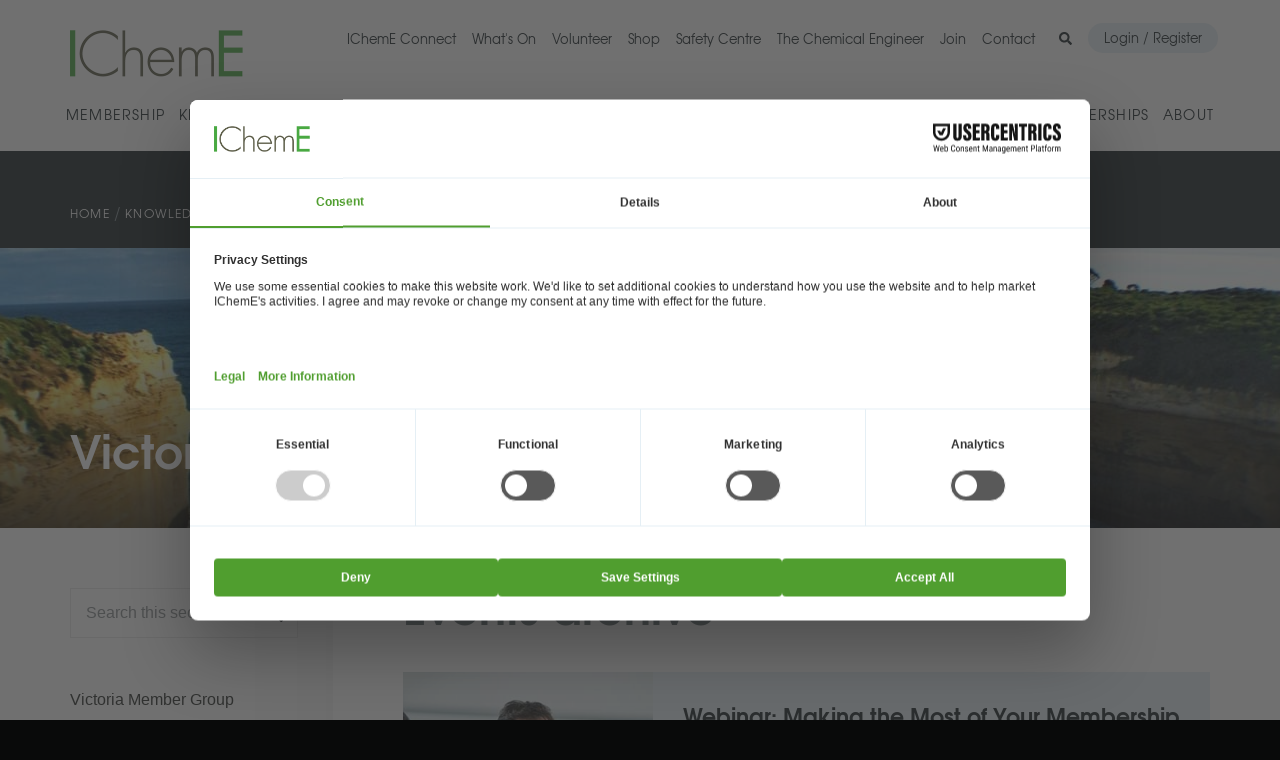

--- FILE ---
content_type: text/html; charset=utf-8
request_url: https://www.icheme.org/knowledge-networks/communities/member-groups/victoria/events-archive/
body_size: 20557
content:
<!DOCTYPE html>
<html ng-app="icheme" lang="en-gb">
<head prefix="og: http://ogp.me/ns# fb: http://ogp.me/ns/fb#">
    
<meta charset="utf-8" />
<meta http-equiv="X-UA-Compatible" content="IE=Edge,chrome=1">
<meta name="viewport" content="width=device-width, initial-scale=1.0">
<title>Victoria Member Group - Events archive  - IChemE</title>
<meta name="description" />
<meta name="author" content="IChemE">
<meta name="application-name" content="IChemE">
<meta name="format-detection" content="telephone=no" />
<link rel="icon" href="/favicon.ico" />
<link rel="apple-touch-icon" sizes="180x180" href="/Content/img/favicons/apple-touch-icon.png">
<link rel="icon" type="image/png" sizes="32x32" href="/Content/img/favicons/favicon-32x32.png">
<link rel="icon" type="image/png" sizes="16x16" href="/Content/img/favicons/favicon-16x16.png">
<link rel="mask-icon" href="/Content/img/favicons/safari-pinned-tab.svg" color="#5bbad5">
<meta name="msapplication-TileColor" content="#da532c">
<meta name="theme-color" content="#ffffff">


    <script src="https://web.cmp.usercentrics.eu/modules/autoblocker.js"></script>
    <script id="usercentrics-cmp" src="https://web.cmp.usercentrics.eu/ui/loader.js" data-settings-id="I_ctbo2gcYWVku" async></script>


<!--[if lt IE 9]>
    <script src="/scripts/vendor/html5shiv.js"></script>
<![endif]-->

    <link rel="canonical" href="https://www.icheme.org/knowledge-networks/communities/member-groups/victoria/events-archive/" />

<script type='text/javascript'>
    function loadCSS(e, t, n) { "use strict"; var i = window.document.createElement("link"); var o = t || window.document.getElementsByTagName("script")[0]; i.rel = "stylesheet"; i.href = e; i.media = "only x"; o.parentNode.insertBefore(i, o); setTimeout(function () { i.media = n || "all" }) }
    loadCSS("https://fonts.googleapis.com/css?family=Roboto:100,100i,300,300i,400,400i,500,500i,700,700i,900,900i");
</script>

<link href="/content/css/_icheme.less" rel="stylesheet">





<!-- Google Tag Manager -->

    <script>

        (function (w, d, s, l, i) {
            w[l] = w[l] || []; w[l].push({
                'gtm.start':
                    new Date().getTime(), event: 'gtm.js'
            }); var f = d.getElementsByTagName(s)[0],
                j = d.createElement(s), dl = l != 'dataLayer' ? '&l=' + l : ''; j.async = true; j.src =
                    'https://www.googletagmanager.com/gtm.js?id=' + i + dl; f.parentNode.insertBefore(j, f);
        })(window, document, 'script', 'dataLayer', 'GTM-P4PW4FH');
    </script>
<!-- End Google Tag Manager -->







    
</head>
<body ng-controller="GlobalController as globalCtrl" class="">
    


<header class="site-header" ng-controller="HeaderController as headerCtrl">

<div class="site-header__right">


        <div class="mobile-account-toggle">
            <a href="/login/?ReturnUrl=%2fknowledge-networks%2fcommunities%2fmember-groups%2fvictoria%2fevents-archive%2f" class="mobile-account-toggle__link" title="Login">
                Login / Register
            </a>
        </div>

    <div class="mobile-nav-toggle js-mobile-nav-toggle">
        <i class="fas fa-bars mobile-nav-toggle__open"></i>
        <i class="fas fa-times mobile-nav-toggle__close"></i>
    </div>
</div>

    <div class="container">

        <a href="/" class="site-header__logo-link"><img src="https://icheme-images.azureedge.net/Content/img/header/icheme-header-logo-v2.png" width="173" height="47" class="site-header__logo" alt="IChemE" /></a>

        <div class="secondary-nav-wrap c">

            

            <nav class="secondary-nav" click-outside="headerCtrl.hideAccountNav()">
                <ul class="secondary-nav__list">
                        <li class="secondary-nav__item">
                                <a href="/knowledge-networks/communities/icheme-connect/" class="secondary-nav__link">IChemE Connect</a>
                        </li>
                        <li class="secondary-nav__item">
                                <a href="/training-events/whats-on-events-directory/" class="secondary-nav__link">What&#39;s On</a>
                        </li>
                        <li class="secondary-nav__item">
                                <a href="/education-career/volunteer-for-icheme/" class="secondary-nav__link">Volunteer</a>
                        </li>
                        <li class="secondary-nav__item">
                                <a href="https://icheme.myshopify.com" target="_blank" class="secondary-nav__link">Shop</a>
                        </li>
                        <li class="secondary-nav__item">
                                <a href="/knowledge-networks/knowledge-resources/safety-centre/" class="secondary-nav__link">Safety Centre</a>
                        </li>
                        <li class="secondary-nav__item">
                                <a href="https://www.thechemicalengineer.com/" target="_blank" class="secondary-nav__link">The Chemical Engineer</a>
                        </li>
                        <li class="secondary-nav__item">
                                <a href="/membership/" class="secondary-nav__link">Join</a>
                        </li>
                        <li class="secondary-nav__item">
                                <a href="/contact/" class="secondary-nav__link">Contact</a>
                        </li>

                    <li class="secondary-nav__item">
                        <a href="" class="secondary-nav__link js-open-global-search">
                            <i class="fas fa-search secondary-nav__icon"></i>
                        </a>
                    </li>

                        <li class="secondary-nav__item secondary-nav__item--button">
                            <a href="/login/?ReturnUrl=%2fknowledge-networks%2fcommunities%2fmember-groups%2fvictoria%2fevents-archive%2f" class="secondary-nav__link secondary-nav__link--button" title="Login">Login / Register</a>
                        </li>

                </ul>
            </nav>
            
             
            
<form action="/search/perform-global-search" method="post" class="global-search">
    <input name="__RequestVerificationToken" type="hidden" value="XVG6yRWomAPcgaXO6R4Qv4HDLpiVvQvThlCXy_KZIpiZEDdYBD8Zwtf1NduxfmBNGxu2RsZKVy8X3F5Ui-GpTUKibxQ1" />

    <div class="container">
        <span class="close-global-search js-close-global-search"><i class="fas fa-times"></i></span>
        <div class="global-search__inner">
            <input autocomplete="off" class="global-search__textfield" id="SearchTerm" name="SearchTerm" placeholder="Search..." type="text" value="" />
            <button class="global-search__btn"><i class="fas fa-search"></i></button>
        </div>
    </div>

</form>




        </div>

        <div class="mobile-nav-wrap">

            
<form action="/search/perform-global-search" method="post" class="global-search">
    <input name="__RequestVerificationToken" type="hidden" value="Kw1_ppmEy3jofWkp6SWv0xRUIlcudg2y8eeHQo1_V89GxByfUU39EndsDnezX-Sx_j6LvbZWj_hRoVVqYZ74_kwgO0M1" />

    <div class="container">
        <span class="close-global-search js-close-global-search"><i class="fas fa-times"></i></span>
        <div class="global-search__inner">
            <input autocomplete="off" class="global-search__textfield" id="SearchTerm" name="SearchTerm" placeholder="Search..." type="text" value="" />
            <button class="global-search__btn"><i class="fas fa-search"></i></button>
        </div>
    </div>

</form>



            
            

            <nav class="mobile-nav">
                <ul class="mobile-nav__primary">

                        <li class="mobile-nav__primary-item mobile-nav__primary-item--has-children" ng-class="{'is-open': openMobileNavItem == 'membership'}">

                                <span class="mobile-nav__primary-link" ng-click="headerCtrl.toggleMobileNavItem('membership')">Membership</span>
                                <div class="ng-cloak mobile-nav__dropdown">

                                    <div class="mobile-nav__dropdown-links">

                                        <ul class="mobile-nav__dropdown-list">
                                                <li class="mobile-nav__dropdown-item mobile-nav__dropdown-item--highlighted">
                                                    <a href="/membership/" class="mobile-nav__dropdown-link">Membership</a>
                                                </li>
                                                <li class="mobile-nav__dropdown-item ">
                                                    <a href="/membership/why-icheme/" class="mobile-nav__dropdown-link">Why IChemE?</a>
                                                </li>
                                                <li class="mobile-nav__dropdown-item ">
                                                    <a href="/membership/membership-grades/" class="mobile-nav__dropdown-link">Member grades</a>
                                                </li>
                                                <li class="mobile-nav__dropdown-item ">
                                                    <a href="/membership/professional-registrations/" class="mobile-nav__dropdown-link">Professional registrations</a>
                                                </li>
                                                <li class="mobile-nav__dropdown-item ">
                                                    <a href="/membership/resources/" class="mobile-nav__dropdown-link">Member resources</a>
                                                </li>
                                                <li class="mobile-nav__dropdown-item ">
                                                    <a href="/membership/subscription-rates/" class="mobile-nav__dropdown-link">Annual subscription rates</a>
                                                </li>
                                                <li class="mobile-nav__dropdown-item ">
                                                    <a href="/membership/demonstrating-cpd/" class="mobile-nav__dropdown-link">Demonstrating CPD</a>
                                                </li>
                                                                                    </ul>

                                    </div>

                                </div>
                        </li>
                        <li class="mobile-nav__primary-item mobile-nav__primary-item--has-children" ng-class="{'is-open': openMobileNavItem == 'knowledge-networks'}">

                                <span class="mobile-nav__primary-link" ng-click="headerCtrl.toggleMobileNavItem('knowledge-networks')">Knowledge & Networks</span>
                                <div class="ng-cloak mobile-nav__dropdown">

                                    <div class="mobile-nav__dropdown-links">

                                        <ul class="mobile-nav__dropdown-list">
                                                <li class="mobile-nav__dropdown-item mobile-nav__dropdown-item--highlighted">
                                                    <a href="/knowledge-networks/" class="mobile-nav__dropdown-link">Knowledge & Networks</a>
                                                </li>
                                                <li class="mobile-nav__dropdown-item ">
                                                    <a href="/knowledge-networks/communities/" class="mobile-nav__dropdown-link">Communities</a>
                                                </li>
                                                <li class="mobile-nav__dropdown-item ">
                                                    <a href="/knowledge-networks/publications/" class="mobile-nav__dropdown-link">Publications</a>
                                                </li>
                                                <li class="mobile-nav__dropdown-item ">
                                                    <a href="/knowledge-networks/knowledge-resources/" class="mobile-nav__dropdown-link">Knowledge resources</a>
                                                </li>
                                                <li class="mobile-nav__dropdown-item ">
                                                    <a href="/knowledge-networks/sustainability-hub/" class="mobile-nav__dropdown-link">Sustainability Hub</a>
                                                </li>
                                                <li class="mobile-nav__dropdown-item ">
                                                    <a href="/knowledge-networks/medals-prizes-and-awards/" class="mobile-nav__dropdown-link">Medals, prizes and awards</a>
                                                </li>
                                                                                    </ul>

                                    </div>

                                </div>
                        </li>
                        <li class="mobile-nav__primary-item mobile-nav__primary-item--has-children" ng-class="{'is-open': openMobileNavItem == 'training-events'}">

                                <span class="mobile-nav__primary-link" ng-click="headerCtrl.toggleMobileNavItem('training-events')">Training & Events</span>
                                <div class="ng-cloak mobile-nav__dropdown">

                                    <div class="mobile-nav__dropdown-links">

                                        <ul class="mobile-nav__dropdown-list">
                                                <li class="mobile-nav__dropdown-item mobile-nav__dropdown-item--highlighted">
                                                    <a href="/training-events/" class="mobile-nav__dropdown-link">Training & Events</a>
                                                </li>
                                                <li class="mobile-nav__dropdown-item ">
                                                    <a href="/training-events/whats-on-events-directory/" class="mobile-nav__dropdown-link">What's On</a>
                                                </li>
                                                <li class="mobile-nav__dropdown-item ">
                                                    <a href="/training-events/training/courses-a-z/" class="mobile-nav__dropdown-link">Training directory</a>
                                                </li>
                                                <li class="mobile-nav__dropdown-item ">
                                                    <a href="https://www.icheme.org/training-events/training/process-safety-courses/" class="mobile-nav__dropdown-link">Process safety training</a>
                                                </li>
                                                <li class="mobile-nav__dropdown-item ">
                                                    <a href="/training-events/training/in-company-courses/" class="mobile-nav__dropdown-link">In-company training</a>
                                                </li>
                                                <li class="mobile-nav__dropdown-item ">
                                                    <a href="/training-events/training/on-demand-courses/" class="mobile-nav__dropdown-link">On-demand training</a>
                                                </li>
                                                <li class="mobile-nav__dropdown-item ">
                                                    <a href="/training-events/hazards-process-safety-conference/" class="mobile-nav__dropdown-link">Process safety conference</a>
                                                </li>
                                                <li class="mobile-nav__dropdown-item ">
                                                    <a href="/training-events/awards/" class="mobile-nav__dropdown-link">IChemE Awards</a>
                                                </li>
                                                                                    </ul>

                                    </div>

                                </div>
                        </li>
                        <li class="mobile-nav__primary-item mobile-nav__primary-item--has-children" ng-class="{'is-open': openMobileNavItem == 'education-career'}">

                                <span class="mobile-nav__primary-link" ng-click="headerCtrl.toggleMobileNavItem('education-career')">Education & Career</span>
                                <div class="ng-cloak mobile-nav__dropdown">

                                    <div class="mobile-nav__dropdown-links">

                                        <ul class="mobile-nav__dropdown-list">
                                                <li class="mobile-nav__dropdown-item mobile-nav__dropdown-item--highlighted">
                                                    <a href="/education-career/" class="mobile-nav__dropdown-link">Education & Career</a>
                                                </li>
                                                <li class="mobile-nav__dropdown-item ">
                                                    <a href="/education-career/discoverchemeng/" class="mobile-nav__dropdown-link">DiscoverChemEng</a>
                                                </li>
                                                <li class="mobile-nav__dropdown-item ">
                                                    <a href="/education-career/student-hub/" class="mobile-nav__dropdown-link">Student Hub</a>
                                                </li>
                                                <li class="mobile-nav__dropdown-item ">
                                                    <a href="/education-career/salary-insight-how-much-do-chemical-engineers-earn/" class="mobile-nav__dropdown-link">Salary insight</a>
                                                </li>
                                                <li class="mobile-nav__dropdown-item ">
                                                    <a href="/education-career/find-a-degree-programme/" class="mobile-nav__dropdown-link">Degree programmes</a>
                                                </li>
                                                <li class="mobile-nav__dropdown-item ">
                                                    <a href="/education-career/accredited-company-training-schemes/find-an-acts/" class="mobile-nav__dropdown-link">Graduate training</a>
                                                </li>
                                                <li class="mobile-nav__dropdown-item ">
                                                    <a href="/education-career/career-development/the-chemical-engineer-jobs/" class="mobile-nav__dropdown-link">Find a job</a>
                                                </li>
                                                <li class="mobile-nav__dropdown-item ">
                                                    <a href="/education-career/fellowships/" class="mobile-nav__dropdown-link">Fellowships</a>
                                                </li>
                                                                                    </ul>

                                    </div>

                                </div>
                        </li>
                        <li class="mobile-nav__primary-item mobile-nav__primary-item--has-children" ng-class="{'is-open': openMobileNavItem == 'employers-educators'}">

                                <span class="mobile-nav__primary-link" ng-click="headerCtrl.toggleMobileNavItem('employers-educators')">Employers & Educators</span>
                                <div class="ng-cloak mobile-nav__dropdown">

                                    <div class="mobile-nav__dropdown-links">

                                        <ul class="mobile-nav__dropdown-list">
                                                <li class="mobile-nav__dropdown-item mobile-nav__dropdown-item--highlighted">
                                                    <a href="/employers-educators/" class="mobile-nav__dropdown-link">Employers & Educators</a>
                                                </li>
                                                <li class="mobile-nav__dropdown-item ">
                                                    <a href="/employers-educators/services-for-employers/" class="mobile-nav__dropdown-link">Services for employers</a>
                                                </li>
                                                <li class="mobile-nav__dropdown-item ">
                                                    <a href="/employers-educators/services-for-education-providers/" class="mobile-nav__dropdown-link">Services for education providers</a>
                                                </li>
                                                                                    </ul>

                                    </div>

                                </div>
                        </li>
                        <li class="mobile-nav__primary-item mobile-nav__primary-item--has-children" ng-class="{'is-open': openMobileNavItem == 'policy-partnerships'}">

                                <span class="mobile-nav__primary-link" ng-click="headerCtrl.toggleMobileNavItem('policy-partnerships')">Policy & Partnerships</span>
                                <div class="ng-cloak mobile-nav__dropdown">

                                    <div class="mobile-nav__dropdown-links">

                                        <ul class="mobile-nav__dropdown-list">
                                                <li class="mobile-nav__dropdown-item mobile-nav__dropdown-item--highlighted">
                                                    <a href="/policy-partnerships/" class="mobile-nav__dropdown-link">Policy & Partnerships</a>
                                                </li>
                                                <li class="mobile-nav__dropdown-item ">
                                                    <a href="/policy-partnerships/policy/" class="mobile-nav__dropdown-link">Policy</a>
                                                </li>
                                                <li class="mobile-nav__dropdown-item ">
                                                    <a href="/policy-partnerships/strategic-partnerships/" class="mobile-nav__dropdown-link">Strategic partnerships</a>
                                                </li>
                                                                                    </ul>

                                    </div>

                                </div>
                        </li>
                        <li class="mobile-nav__primary-item mobile-nav__primary-item--has-children" ng-class="{'is-open': openMobileNavItem == 'about'}">

                                <span class="mobile-nav__primary-link" ng-click="headerCtrl.toggleMobileNavItem('about')">About</span>
                                <div class="ng-cloak mobile-nav__dropdown">

                                    <div class="mobile-nav__dropdown-links">

                                        <ul class="mobile-nav__dropdown-list">
                                                <li class="mobile-nav__dropdown-item mobile-nav__dropdown-item--highlighted">
                                                    <a href="/about-us/" class="mobile-nav__dropdown-link">About</a>
                                                </li>
                                                <li class="mobile-nav__dropdown-item ">
                                                    <a href="/about-us/strategy-and-leadership/" class="mobile-nav__dropdown-link">Strategy and leadership</a>
                                                </li>
                                                <li class="mobile-nav__dropdown-item ">
                                                    <a href="/about-us/annual-review/" class="mobile-nav__dropdown-link">Annual Review</a>
                                                </li>
                                                <li class="mobile-nav__dropdown-item ">
                                                    <a href="/about-us/governance/" class="mobile-nav__dropdown-link">Governance</a>
                                                </li>
                                                                                    </ul>

                                    </div>

                                </div>
                        </li>

                </ul>
                <ul class="mobile-nav__secondary">

                        <li class="mobile-nav__secondary-item">
                                <a href="/knowledge-networks/communities/icheme-connect/" class="mobile-nav__secondary-link">IChemE Connect</a>
                        </li>
                        <li class="mobile-nav__secondary-item">
                                <a href="/training-events/whats-on-events-directory/" class="mobile-nav__secondary-link">What&#39;s On</a>
                        </li>
                        <li class="mobile-nav__secondary-item">
                                <a href="/education-career/volunteer-for-icheme/" class="mobile-nav__secondary-link">Volunteer</a>
                        </li>
                        <li class="mobile-nav__secondary-item">
                                <a href="https://icheme.myshopify.com" target="_blank" class="mobile-nav__secondary-link">Shop</a>
                        </li>
                        <li class="mobile-nav__secondary-item">
                                <a href="/knowledge-networks/knowledge-resources/safety-centre/" class="mobile-nav__secondary-link">Safety Centre</a>
                        </li>
                        <li class="mobile-nav__secondary-item">
                                <a href="https://www.thechemicalengineer.com/" target="_blank" class="mobile-nav__secondary-link">The Chemical Engineer</a>
                        </li>
                        <li class="mobile-nav__secondary-item">
                                <a href="/membership/" class="mobile-nav__secondary-link">Join</a>
                        </li>
                        <li class="mobile-nav__secondary-item">
                                <a href="/contact/" class="mobile-nav__secondary-link">Contact</a>
                        </li>

                </ul>

                    <ul class="mobile-nav__account">
                        <li class="mobile-nav__account-item">
                            <a href="/login/?ReturnUrl=%2fknowledge-networks%2fcommunities%2fmember-groups%2fvictoria%2fevents-archive%2f" class="mobile-nav__account-link">Login</a>
                        </li>
                    </ul>

            </nav>
        </div>

    </div>

    <div class="container">

        

        <nav class="site-nav" aria-label="Main" click-outside="headerCtrl.hideDesktopNavItems()">

            <ul class="site-nav__list">

                    <li class="site-nav__item site-nav__item--has-children" ng-class="{'is-open': openDesktopNavItem == 'membership'}">

                            <span class="site-nav__link" ng-click="headerCtrl.toggleDesktopNavItem('membership')">Membership</span>
                            <div class="ng-cloak site-nav__dropdown site-nav__dropdown--2-col">

                                <div class="site-nav__dropdown-links">

                                    <ul class="site-nav__dropdown-list">
                                            <li class="site-nav__dropdown-item site-nav__dropdown-item--highlighted">
                                                <a href="/membership/" class="site-nav__dropdown-link">
                                                    <span class="site-nav__dropdown-link-title">Membership</span>
                                                    <span class="site-nav__dropdown-link-subtitle">Explore IChemE&#39;s membership benefits, grades, and registrations. </span>
                                                </a>
                                            </li>
                                            <li class="site-nav__dropdown-item ">
                                                <a href="/membership/why-icheme/" class="site-nav__dropdown-link">
                                                    <span class="site-nav__dropdown-link-title">Why IChemE?</span>
                                                    <span class="site-nav__dropdown-link-subtitle">A range of member-only resources plus grades and registrations that provide recognition of your professionalism. </span>
                                                </a>
                                            </li>
                                            <li class="site-nav__dropdown-item ">
                                                <a href="/membership/membership-grades/" class="site-nav__dropdown-link">
                                                    <span class="site-nav__dropdown-link-title">Member grades</span>
                                                    <span class="site-nav__dropdown-link-subtitle">IChemE has seven member grades. Find out which one is right for you.</span>
                                                </a>
                                            </li>
                                            <li class="site-nav__dropdown-item ">
                                                <a href="/membership/professional-registrations/" class="site-nav__dropdown-link">
                                                    <span class="site-nav__dropdown-link-title">Professional registrations</span>
                                                    <span class="site-nav__dropdown-link-subtitle">IChemE is licensed to award several professional registrations. Learn which one you may qualify for.</span>
                                                </a>
                                            </li>
                                            <li class="site-nav__dropdown-item ">
                                                <a href="/membership/resources/" class="site-nav__dropdown-link">
                                                    <span class="site-nav__dropdown-link-title">Member resources</span>
                                                    <span class="site-nav__dropdown-link-subtitle">Information on the various tools and resources available to IChemE members.</span>
                                                </a>
                                            </li>
                                            <li class="site-nav__dropdown-item ">
                                                <a href="/membership/subscription-rates/" class="site-nav__dropdown-link">
                                                    <span class="site-nav__dropdown-link-title">Annual subscription rates</span>
                                                    <span class="site-nav__dropdown-link-subtitle">Annual charges for IChemE membership.</span>
                                                </a>
                                            </li>
                                            <li class="site-nav__dropdown-item ">
                                                <a href="/membership/demonstrating-cpd/" class="site-nav__dropdown-link">
                                                    <span class="site-nav__dropdown-link-title">Demonstrating CPD</span>
                                                    <span class="site-nav__dropdown-link-subtitle">Details of continuing professional development (CPD) requirements and sampling activities for membership grades and professional registrations.</span>
                                                </a>
                                            </li>
                                    </ul>


                                </div>

                                    <div class="site-nav__dropdown-spotlights">

                                        <div class="splide js-nav-slider-membership" aria-label="Featured">
                                            <div class="splide__track">
                                                <ul class="splide__list">
                                                        <li class="splide__slide">

                                                            <div class="dropdown-spotlight">

                                                                <a class="dropdown-spotlight__link" href="/membership/why-icheme/">
                                                                    <img class="dropdown-spotlight__img" src="https://icheme-images.azureedge.net/media/2411/reasonstojoin.jpg?width=1920&amp;height=1080&amp;quality=80&amp;mode=crop&amp;scale=both&amp;center=0.66371681415929207,0.5083333333333333" />
                                                                    <span class="dropdown-spotlight__heading">Why join IChemE?</span>
                                                                    <span class="dropdown-spotlight__synopsis">Find out why we have around 30,000 members - discover the advantages of IChemE membership.</span>
                                                                    <div class="dropdown-spotlight__button">
                                                                        <div class="btn btn--primary btn--sml">Learn more</div>
                                                                    </div>
                                                                </a>

                                                            </div>

                                                        </li>
                                                        <li class="splide__slide">

                                                            <div class="dropdown-spotlight">

                                                                <a class="dropdown-spotlight__link" href="/membership/membership-grades/student-member/">
                                                                    <img class="dropdown-spotlight__img" src="https://icheme-images.azureedge.net/media/26828/foc-student-membership-carousel-image_v2.png?width=1920&amp;height=1080&amp;quality=80&amp;mode=crop&amp;scale=both&amp;center=0,0" />
                                                                    <span class="dropdown-spotlight__heading">Calling all students...</span>
                                                                    <span class="dropdown-spotlight__synopsis">Are you studying a chemical, biochemical or process engineering undergraduate degree, or a related subject? Join today for free today to access exclusive member benefits.</span>
                                                                    <div class="dropdown-spotlight__button">
                                                                        <div class="btn btn--primary btn--sml">Learn more</div>
                                                                    </div>
                                                                </a>

                                                            </div>

                                                        </li>
                                                        <li class="splide__slide">

                                                            <div class="dropdown-spotlight">

                                                                <a class="dropdown-spotlight__link" href="/membership/membership-grades/chartered-member/">
                                                                    <img class="dropdown-spotlight__img" src="https://icheme-images.azureedge.net/media/2397/charteredmember.jpg?width=1920&amp;height=1080&amp;quality=80&amp;mode=crop&amp;scale=both&amp;center=0,0" />
                                                                    <span class="dropdown-spotlight__heading">Chartered Chemical Engineer</span>
                                                                    <span class="dropdown-spotlight__synopsis">Demonstrate your professional competence and commitment to employers, policy makers, regulators and society.</span>
                                                                    <div class="dropdown-spotlight__button">
                                                                        <div class="btn btn--primary btn--sml">Learn more</div>
                                                                    </div>
                                                                </a>

                                                            </div>

                                                        </li>
                                                </ul>
                                            </div>

                                            

                                        </div>


                                    </div>


                            </div>
                    </li>
                    <li class="site-nav__item site-nav__item--has-children" ng-class="{'is-open': openDesktopNavItem == 'knowledge-networks'}">

                            <span class="site-nav__link" ng-click="headerCtrl.toggleDesktopNavItem('knowledge-networks')">Knowledge & Networks</span>
                            <div class="ng-cloak site-nav__dropdown site-nav__dropdown--2-col">

                                <div class="site-nav__dropdown-links">

                                    <ul class="site-nav__dropdown-list">
                                            <li class="site-nav__dropdown-item site-nav__dropdown-item--highlighted">
                                                <a href="/knowledge-networks/" class="site-nav__dropdown-link">
                                                    <span class="site-nav__dropdown-link-title">Knowledge & Networks</span>
                                                    <span class="site-nav__dropdown-link-subtitle">Discover the resources we provide and explore our membership communities.</span>
                                                </a>
                                            </li>
                                            <li class="site-nav__dropdown-item ">
                                                <a href="/knowledge-networks/communities/" class="site-nav__dropdown-link">
                                                    <span class="site-nav__dropdown-link-title">Communities</span>
                                                    <span class="site-nav__dropdown-link-subtitle">View Special Interest Groups and Member Groups, the National Early Careers Group, and join the discussion on IChemE Connect.</span>
                                                </a>
                                            </li>
                                            <li class="site-nav__dropdown-item ">
                                                <a href="/knowledge-networks/publications/" class="site-nav__dropdown-link">
                                                    <span class="site-nav__dropdown-link-title">Publications</span>
                                                    <span class="site-nav__dropdown-link-subtitle">Access The Chemical Engineer, the Loss Prevention Bulletin, IChemE’s journals, the virtual libraries Knovel and Access Engineering, and more.</span>
                                                </a>
                                            </li>
                                            <li class="site-nav__dropdown-item ">
                                                <a href="/knowledge-networks/knowledge-resources/" class="site-nav__dropdown-link">
                                                    <span class="site-nav__dropdown-link-title">Knowledge resources</span>
                                                    <span class="site-nav__dropdown-link-subtitle">Find out more how we can engineer a sustainable world, IChemE’s priority topics, the IChemE Safety Centre, and other resources.</span>
                                                </a>
                                            </li>
                                            <li class="site-nav__dropdown-item ">
                                                <a href="/knowledge-networks/sustainability-hub/" class="site-nav__dropdown-link">
                                                    <span class="site-nav__dropdown-link-title">Sustainability Hub</span>
                                                    <span class="site-nav__dropdown-link-subtitle">Connect with our on-demand training and peer-reviewed knowledge on all things sustainability.</span>
                                                </a>
                                            </li>
                                            <li class="site-nav__dropdown-item ">
                                                <a href="/knowledge-networks/medals-prizes-and-awards/" class="site-nav__dropdown-link">
                                                    <span class="site-nav__dropdown-link-title">Medals, prizes and awards</span>
                                                    <span class="site-nav__dropdown-link-subtitle">Learn more about how IChemE recognises talent and achievements, through our medals, annual awards, fellowships, and more.</span>
                                                </a>
                                            </li>
                                    </ul>


                                </div>

                                    <div class="site-nav__dropdown-spotlights">

                                        <div class="splide js-nav-slider-knowledge-networks" aria-label="Featured">
                                            <div class="splide__track">
                                                <ul class="splide__list">
                                                        <li class="splide__slide">

                                                            <div class="dropdown-spotlight">

                                                                <a class="dropdown-spotlight__link" href="/knowledge-networks/publications/accessengineering/">
                                                                    <img class="dropdown-spotlight__img" src="https://icheme-images.azureedge.net/media/27613/access-engineering-icheme.jpg?width=1920&amp;height=1080&amp;quality=80&amp;mode=crop&amp;scale=both&amp;center=0.515,0.48" />
                                                                    <span class="dropdown-spotlight__heading">AccessEngineering</span>
                                                                    <span class="dropdown-spotlight__synopsis">Online engineering handbooks and textbooks, explanatory videos and interactive tools.</span>
                                                                    <div class="dropdown-spotlight__button">
                                                                        <div class="btn btn--primary btn--sml">Learn more</div>
                                                                    </div>
                                                                </a>

                                                            </div>

                                                        </li>
                                                        <li class="splide__slide">

                                                            <div class="dropdown-spotlight">

                                                                <a class="dropdown-spotlight__link" href="/knowledge-networks/communities/icheme-connect/">
                                                                    <img class="dropdown-spotlight__img" src="https://icheme-images.azureedge.net/media/25966/people-on-laptop.jpg?width=1920&amp;height=1080&amp;quality=80&amp;mode=crop&amp;scale=both&amp;center=0.43195266272189348,0.47833333333333333" />
                                                                    <span class="dropdown-spotlight__heading">IChemE Connect</span>
                                                                    <span class="dropdown-spotlight__synopsis">IChemE Connect is a global online community that enables our members to interact with their peers.</span>
                                                                    <div class="dropdown-spotlight__button">
                                                                        <div class="btn btn--primary btn--sml">Learn more</div>
                                                                    </div>
                                                                </a>

                                                            </div>

                                                        </li>
                                                        <li class="splide__slide">

                                                            <div class="dropdown-spotlight">

                                                                <a class="dropdown-spotlight__link" href="/knowledge-networks/sustainability-hub/">
                                                                    <img class="dropdown-spotlight__img" src="https://icheme-images.azureedge.net/media/29269/mobile-circular-economy.jpg?width=1920&amp;height=1080&amp;quality=80&amp;mode=crop&amp;scale=both&amp;center=0.56806282722513091,0.49833333333333335" />
                                                                    <span class="dropdown-spotlight__heading">Free sustainability training</span>
                                                                    <span class="dropdown-spotlight__synopsis">Visit the Sustainability Hub, where IChemE members can request access to free on-demand training via our virtual learning zone.</span>
                                                                    <div class="dropdown-spotlight__button">
                                                                        <div class="btn btn--primary btn--sml">Learn more</div>
                                                                    </div>
                                                                </a>

                                                            </div>

                                                        </li>
                                                        <li class="splide__slide">

                                                            <div class="dropdown-spotlight">

                                                                <a class="dropdown-spotlight__link" href="/knowledge-networks/loss-prevention-bulletin/">
                                                                    <img class="dropdown-spotlight__img" src="https://icheme-images.azureedge.net/media/29199/lpb-305.jpg?width=1920&amp;height=1080&amp;quality=80&amp;mode=crop&amp;scale=both&amp;center=0.46017699115044247,0.46166666666666667" />
                                                                    <span class="dropdown-spotlight__heading">Loss Prevention Bulletin</span>
                                                                    <span class="dropdown-spotlight__synopsis">The latest issue and archive is accessible to IChemE members and LPB subscribers.</span>
                                                                    <div class="dropdown-spotlight__button">
                                                                        <div class="btn btn--primary btn--sml">Read latest issue</div>
                                                                    </div>
                                                                </a>

                                                            </div>

                                                        </li>
                                                        <li class="splide__slide">

                                                            <div class="dropdown-spotlight">

                                                                <a class="dropdown-spotlight__link" href="/knowledge-networks/publications/the-chemical-engineer/">
                                                                    <img class="dropdown-spotlight__img" src="https://icheme-images.azureedge.net/media/6915/the-chemical-engineer-magazine-covers.jpg?width=1920&amp;height=1080&amp;quality=80&amp;mode=crop&amp;scale=both&amp;center=0.4808259587020649,0.46833333333333332" />
                                                                    <span class="dropdown-spotlight__heading">The Chemical Engineer</span>
                                                                    <span class="dropdown-spotlight__synopsis">The latest magazine and archive is accessible to IChemE Members and TCE subscribers.</span>
                                                                    <div class="dropdown-spotlight__button">
                                                                        <div class="btn btn--primary btn--sml">Learn more</div>
                                                                    </div>
                                                                </a>

                                                            </div>

                                                        </li>
                                                        <li class="splide__slide">

                                                            <div class="dropdown-spotlight">

                                                                <a class="dropdown-spotlight__link" href="/knowledge-networks/publications/forms-of-contract/">
                                                                    <img class="dropdown-spotlight__img" src="https://icheme-images.azureedge.net/media/20729/all-icheme-forms-of-contract.png?width=1920&amp;height=1080&amp;quality=80&amp;mode=crop&amp;scale=both&amp;center=0.48159509202453987,0.47333333333333333" />
                                                                    <span class="dropdown-spotlight__heading">Forms of Contract</span>
                                                                    <span class="dropdown-spotlight__synopsis">Our internationally acclaimed series of model forms of agreement are developed to reflect best practice for project delivery in the process industries.</span>
                                                                    <div class="dropdown-spotlight__button">
                                                                        <div class="btn btn--primary btn--sml">Learn more</div>
                                                                    </div>
                                                                </a>

                                                            </div>

                                                        </li>
                                                </ul>
                                            </div>

                                            

                                        </div>


                                    </div>


                            </div>
                    </li>
                    <li class="site-nav__item site-nav__item--has-children" ng-class="{'is-open': openDesktopNavItem == 'training-events'}">

                            <span class="site-nav__link" ng-click="headerCtrl.toggleDesktopNavItem('training-events')">Training & Events</span>
                            <div class="ng-cloak site-nav__dropdown site-nav__dropdown--2-col">

                                <div class="site-nav__dropdown-links">

                                    <ul class="site-nav__dropdown-list">
                                            <li class="site-nav__dropdown-item site-nav__dropdown-item--highlighted">
                                                <a href="/training-events/" class="site-nav__dropdown-link">
                                                    <span class="site-nav__dropdown-link-title">Training & Events</span>
                                                    <span class="site-nav__dropdown-link-subtitle">Training to develop chemical engineering and process safety knowledge. Networking and knowledge-sharing events.</span>
                                                </a>
                                            </li>
                                            <li class="site-nav__dropdown-item ">
                                                <a href="/training-events/whats-on-events-directory/" class="site-nav__dropdown-link">
                                                    <span class="site-nav__dropdown-link-title">What's On</span>
                                                    <span class="site-nav__dropdown-link-subtitle">View upcoming events to support career development – seminars and webinars, conferences, professional learning opportunities and much more.</span>
                                                </a>
                                            </li>
                                            <li class="site-nav__dropdown-item ">
                                                <a href="/training-events/training/courses-a-z/" class="site-nav__dropdown-link">
                                                    <span class="site-nav__dropdown-link-title">Training directory</span>
                                                    <span class="site-nav__dropdown-link-subtitle">Search our training courses to find one that supports your professional development needs.</span>
                                                </a>
                                            </li>
                                            <li class="site-nav__dropdown-item ">
                                                <a href="https://www.icheme.org/training-events/training/process-safety-courses/" class="site-nav__dropdown-link">
                                                    <span class="site-nav__dropdown-link-title">Process safety training</span>
                                                    <span class="site-nav__dropdown-link-subtitle">Discover a wide range of courses to help you identify, assess and manage process safety risk effectively.</span>
                                                </a>
                                            </li>
                                            <li class="site-nav__dropdown-item ">
                                                <a href="/training-events/training/in-company-courses/" class="site-nav__dropdown-link">
                                                    <span class="site-nav__dropdown-link-title">In-company training</span>
                                                    <span class="site-nav__dropdown-link-subtitle">Develop your team – bring our training expertise in-house.</span>
                                                </a>
                                            </li>
                                            <li class="site-nav__dropdown-item ">
                                                <a href="/training-events/training/on-demand-courses/" class="site-nav__dropdown-link">
                                                    <span class="site-nav__dropdown-link-title">On-demand training</span>
                                                    <span class="site-nav__dropdown-link-subtitle">Fill skills gaps with independent and flexible online learning.</span>
                                                </a>
                                            </li>
                                            <li class="site-nav__dropdown-item ">
                                                <a href="/training-events/hazards-process-safety-conference/" class="site-nav__dropdown-link">
                                                    <span class="site-nav__dropdown-link-title">Process safety conference</span>
                                                    <span class="site-nav__dropdown-link-subtitle">Focus on major hazard management at our annual Hazards conference.</span>
                                                </a>
                                            </li>
                                            <li class="site-nav__dropdown-item ">
                                                <a href="/training-events/awards/" class="site-nav__dropdown-link">
                                                    <span class="site-nav__dropdown-link-title">IChemE Awards</span>
                                                    <span class="site-nav__dropdown-link-subtitle">Showcase your work, gain industry recognition and celebrate chemical engineering excellence.</span>
                                                </a>
                                            </li>
                                    </ul>


                                </div>

                                    <div class="site-nav__dropdown-spotlights">

                                        <div class="splide js-nav-slider-training-events" aria-label="Featured">
                                            <div class="splide__track">
                                                <ul class="splide__list">
                                                        <li class="splide__slide">

                                                            <div class="dropdown-spotlight">

                                                                <a class="dropdown-spotlight__link" href="https://www.icheme.org/training-events/training/process-safety-courses/human-factors-training/">
                                                                    <img class="dropdown-spotlight__img" src="https://icheme-images.azureedge.net/media/25335/human-factors-head.jpg?width=1920&amp;height=1080&amp;quality=80&amp;mode=crop&amp;scale=both&amp;center=0.43160377358490565,0.50666666666666671" />
                                                                    <span class="dropdown-spotlight__heading">Human factors training</span>
                                                                    <span class="dropdown-spotlight__synopsis">Learn how to manage human factors effectively in the chemical and process industries.</span>
                                                                    <div class="dropdown-spotlight__button">
                                                                        <div class="btn btn--primary btn--sml">Learn more</div>
                                                                    </div>
                                                                </a>

                                                            </div>

                                                        </li>
                                                        <li class="splide__slide">

                                                            <div class="dropdown-spotlight">

                                                                <a class="dropdown-spotlight__link" href="https://www.icheme.org/training-events/training/process-and-plant-operations-courses/">
                                                                    <img class="dropdown-spotlight__img" src="https://icheme-images.azureedge.net/media/25830/distillation-column.jpg?width=1920&amp;height=1080&amp;quality=80&amp;mode=crop&amp;scale=both&amp;center=0,0" />
                                                                    <span class="dropdown-spotlight__heading">Distillation know-how with Henry Kister</span>
                                                                    <span class="dropdown-spotlight__synopsis">Take your distillation knowledge to the next level. Two courses available.</span>
                                                                    <div class="dropdown-spotlight__button">
                                                                        <div class="btn btn--primary btn--sml">Learn more</div>
                                                                    </div>
                                                                </a>

                                                            </div>

                                                        </li>
                                                        <li class="splide__slide">

                                                            <div class="dropdown-spotlight">

                                                                <a class="dropdown-spotlight__link" href="https://www.icheme.org/training-events/training/process-safety-courses/">
                                                                    <img class="dropdown-spotlight__img" src="https://icheme-images.azureedge.net/media/28249/hydrogen-molecules-and-hydrogen-production-equipment.jpg?width=1920&amp;height=1080&amp;quality=80&amp;mode=crop&amp;scale=both&amp;center=0,0" />
                                                                    <span class="dropdown-spotlight__heading">Hydrogen safety training</span>
                                                                    <span class="dropdown-spotlight__synopsis">Learn about the hazards associated with hydrogen. Introductory and advanced courses available.</span>
                                                                    <div class="dropdown-spotlight__button">
                                                                        <div class="btn btn--primary btn--sml">Learn more</div>
                                                                    </div>
                                                                </a>

                                                            </div>

                                                        </li>
                                                        <li class="splide__slide">

                                                            <div class="dropdown-spotlight">

                                                                <a class="dropdown-spotlight__link" href="/training-events/training/sustainable-process-engineering-courses/">
                                                                    <img class="dropdown-spotlight__img" src="https://icheme-images.azureedge.net/media/26012/storage-tank.png?width=1920&amp;height=1080&amp;quality=80&amp;mode=crop&amp;scale=both&amp;center=0,0" />
                                                                    <span class="dropdown-spotlight__heading">Sustainable process engineering courses</span>
                                                                    <span class="dropdown-spotlight__synopsis">Develop skills and understanding of sustainable practices in the chemical and process industries.</span>
                                                                    <div class="dropdown-spotlight__button">
                                                                        <div class="btn btn--primary btn--sml">Learn more</div>
                                                                    </div>
                                                                </a>

                                                            </div>

                                                        </li>
                                                </ul>
                                            </div>

                                            

                                        </div>


                                    </div>


                            </div>
                    </li>
                    <li class="site-nav__item site-nav__item--has-children" ng-class="{'is-open': openDesktopNavItem == 'education-career'}">

                            <span class="site-nav__link" ng-click="headerCtrl.toggleDesktopNavItem('education-career')">Education & Career</span>
                            <div class="ng-cloak site-nav__dropdown site-nav__dropdown--2-col">

                                <div class="site-nav__dropdown-links">

                                    <ul class="site-nav__dropdown-list">
                                            <li class="site-nav__dropdown-item site-nav__dropdown-item--highlighted">
                                                <a href="/education-career/" class="site-nav__dropdown-link">
                                                    <span class="site-nav__dropdown-link-title">Education & Career</span>
                                                    <span class="site-nav__dropdown-link-subtitle">Information for those considering a chemical engineering as a career, and across the subsequent career stages.</span>
                                                </a>
                                            </li>
                                            <li class="site-nav__dropdown-item ">
                                                <a href="/education-career/discoverchemeng/" class="site-nav__dropdown-link">
                                                    <span class="site-nav__dropdown-link-title">DiscoverChemEng</span>
                                                    <span class="site-nav__dropdown-link-subtitle">Inspiring our future engineers. Find out about IChemE&#39;s new campaign to support the talent pipeline. DiscoverChemEng – engineering a sustainable world.</span>
                                                </a>
                                            </li>
                                            <li class="site-nav__dropdown-item ">
                                                <a href="/education-career/student-hub/" class="site-nav__dropdown-link">
                                                    <span class="site-nav__dropdown-link-title">Student Hub</span>
                                                    <span class="site-nav__dropdown-link-subtitle">Everything Student Members need to get the most out of their membership.</span>
                                                </a>
                                            </li>
                                            <li class="site-nav__dropdown-item ">
                                                <a href="/education-career/salary-insight-how-much-do-chemical-engineers-earn/" class="site-nav__dropdown-link">
                                                    <span class="site-nav__dropdown-link-title">Salary insight</span>
                                                    <span class="site-nav__dropdown-link-subtitle">Read the findings of our salary survey and access the salary calculator.</span>
                                                </a>
                                            </li>
                                            <li class="site-nav__dropdown-item ">
                                                <a href="/education-career/find-a-degree-programme/" class="site-nav__dropdown-link">
                                                    <span class="site-nav__dropdown-link-title">Degree programmes</span>
                                                    <span class="site-nav__dropdown-link-subtitle">IChemE accredited degree programmes - take the first step towards becoming a Chartered Chemical Engineer.</span>
                                                </a>
                                            </li>
                                            <li class="site-nav__dropdown-item ">
                                                <a href="/education-career/accredited-company-training-schemes/find-an-acts/" class="site-nav__dropdown-link">
                                                    <span class="site-nav__dropdown-link-title">Graduate training</span>
                                                    <span class="site-nav__dropdown-link-subtitle">Kick start your career with a graduate training programme accredited by IChemE.</span>
                                                </a>
                                            </li>
                                            <li class="site-nav__dropdown-item ">
                                                <a href="/education-career/career-development/the-chemical-engineer-jobs/" class="site-nav__dropdown-link">
                                                    <span class="site-nav__dropdown-link-title">Find a job</span>
                                                    <span class="site-nav__dropdown-link-subtitle">Visit The Chemical Engineer&#39;s job board for the latest vacancies.  </span>
                                                </a>
                                            </li>
                                            <li class="site-nav__dropdown-item ">
                                                <a href="/education-career/fellowships/" class="site-nav__dropdown-link">
                                                    <span class="site-nav__dropdown-link-title">Fellowships</span>
                                                    <span class="site-nav__dropdown-link-subtitle">Fellowships fund policy-focused placements and support outstanding early career researchers working on catalysis.</span>
                                                </a>
                                            </li>
                                    </ul>


                                </div>

                                    <div class="site-nav__dropdown-spotlights">

                                        <div class="splide js-nav-slider-education-career" aria-label="Featured">
                                            <div class="splide__track">
                                                <ul class="splide__list">
                                                        <li class="splide__slide">

                                                            <div class="dropdown-spotlight">

                                                                <a class="dropdown-spotlight__link" href="/education-career/salary-insight-how-much-do-chemical-engineers-earn/">
                                                                    <img class="dropdown-spotlight__img" src="https://icheme-images.azureedge.net/media/1732/money.jpg?width=1920&amp;height=1080&amp;quality=80&amp;mode=crop&amp;scale=both&amp;center=0.48224852071005919,0.47333333333333333" />
                                                                    <span class="dropdown-spotlight__heading">How much do chemical engineering graduates earn?</span>
                                                                    <span class="dropdown-spotlight__synopsis">Discover the latest insight into chemical engineering salaries, the impact of becoming a Chartered Chemical Engineer and key employability skills.</span>
                                                                    <div class="dropdown-spotlight__button">
                                                                        <div class="btn btn--primary btn--sml">Learn more</div>
                                                                    </div>
                                                                </a>

                                                            </div>

                                                        </li>
                                                        <li class="splide__slide">

                                                            <div class="dropdown-spotlight">

                                                                <a class="dropdown-spotlight__link" href="/education-career/discoverchemeng/">
                                                                    <img class="dropdown-spotlight__img" src="https://icheme-images.azureedge.net/media/24757/discoverchemeng-logo-blog.png?width=1920&amp;height=1080&amp;quality=80&amp;mode=crop&amp;scale=both&amp;center=0.50476190476190474,0.064" />
                                                                    <span class="dropdown-spotlight__heading">DiscoverChemEng</span>
                                                                    <span class="dropdown-spotlight__synopsis">Find information and resources to inspire our future engineers.</span>
                                                                    <div class="dropdown-spotlight__button">
                                                                        <div class="btn btn--primary btn--sml">Learn more</div>
                                                                    </div>
                                                                </a>

                                                            </div>

                                                        </li>
                                                        <li class="splide__slide">

                                                            <div class="dropdown-spotlight">

                                                                <a class="dropdown-spotlight__link" href="/education-career/find-a-degree-programme/">
                                                                    <img class="dropdown-spotlight__img" src="https://icheme-images.azureedge.net/media/15709/accredited-universities.jpg?width=1920&amp;height=1080&amp;quality=80&amp;mode=crop&amp;scale=both&amp;center=0,0" />
                                                                    <span class="dropdown-spotlight__heading">Find an accredited degree</span>
                                                                    <span class="dropdown-spotlight__synopsis">Browse our list of universities that offer IChemE accredited degree programmes.</span>
                                                                    <div class="dropdown-spotlight__button">
                                                                        <div class="btn btn--primary btn--sml">Learn more</div>
                                                                    </div>
                                                                </a>

                                                            </div>

                                                        </li>
                                                        <li class="splide__slide">

                                                            <div class="dropdown-spotlight">

                                                                <a class="dropdown-spotlight__link" href="/education-career/accredited-company-training-schemes/find-an-acts/">
                                                                    <img class="dropdown-spotlight__img" src="https://icheme-images.azureedge.net/media/2393/acts-tile.jpg?width=1920&amp;height=1080&amp;quality=80&amp;mode=crop&amp;scale=both&amp;center=0.46902654867256638,0.44333333333333336" />
                                                                    <span class="dropdown-spotlight__heading">Find an accredited company training scheme</span>
                                                                    <span class="dropdown-spotlight__synopsis">Are you a graduate looking for an accredited training scheme? Browse our list of companies and find your first chemical engineering role.</span>
                                                                    <div class="dropdown-spotlight__button">
                                                                        <div class="btn btn--primary btn--sml">Learn more</div>
                                                                    </div>
                                                                </a>

                                                            </div>

                                                        </li>
                                                        <li class="splide__slide">

                                                            <div class="dropdown-spotlight">

                                                                <a class="dropdown-spotlight__link" href="https://jobs.thechemicalengineer.com/">
                                                                    <img class="dropdown-spotlight__img" src="https://icheme-images.azureedge.net/media/4538/valves.jpg?width=1920&amp;height=1080&amp;quality=80&amp;mode=crop&amp;scale=both&amp;center=0.46449704142011833,0.46166666666666667" />
                                                                    <span class="dropdown-spotlight__heading">The Chemical Engineer jobs board</span>
                                                                    <span class="dropdown-spotlight__synopsis">A platform of choice for employers of chemical and process engineers, upload your CV for free and browse current vacancies.</span>
                                                                    <div class="dropdown-spotlight__button">
                                                                        <div class="btn btn--primary btn--sml">Learn more</div>
                                                                    </div>
                                                                </a>

                                                            </div>

                                                        </li>
                                                </ul>
                                            </div>

                                            

                                        </div>


                                    </div>


                            </div>
                    </li>
                    <li class="site-nav__item site-nav__item--has-children" ng-class="{'is-open': openDesktopNavItem == 'employers-educators'}">

                            <span class="site-nav__link" ng-click="headerCtrl.toggleDesktopNavItem('employers-educators')">Employers & Educators</span>
                            <div class="ng-cloak site-nav__dropdown ">

                                <div class="site-nav__dropdown-links">

                                    <ul class="site-nav__dropdown-list">
                                            <li class="site-nav__dropdown-item site-nav__dropdown-item--highlighted">
                                                <a href="/employers-educators/" class="site-nav__dropdown-link">
                                                    <span class="site-nav__dropdown-link-title">Employers & Educators</span>
                                                    <span class="site-nav__dropdown-link-subtitle">Information for employers and universities.</span>
                                                </a>
                                            </li>
                                            <li class="site-nav__dropdown-item ">
                                                <a href="/employers-educators/services-for-employers/" class="site-nav__dropdown-link">
                                                    <span class="site-nav__dropdown-link-title">Services for employers</span>
                                                    <span class="site-nav__dropdown-link-subtitle">Information on employer support and how to make the most of your IChemE membership as an employer partner.</span>
                                                </a>
                                            </li>
                                            <li class="site-nav__dropdown-item ">
                                                <a href="/employers-educators/services-for-education-providers/" class="site-nav__dropdown-link">
                                                    <span class="site-nav__dropdown-link-title">Services for education providers</span>
                                                    <span class="site-nav__dropdown-link-subtitle">Information for universities on degree programs and accreditation. </span>
                                                </a>
                                            </li>
                                    </ul>


                                </div>

                                    <div class="site-nav__dropdown-spotlights">

                                        <div class="splide js-nav-slider-employers-educators" aria-label="Featured">
                                            <div class="splide__track">
                                                <ul class="splide__list">
                                                        <li class="splide__slide">

                                                            <div class="dropdown-spotlight">

                                                                <a class="dropdown-spotlight__link" href="/employers-educators/services-for-employers/accreditation-graduate-training-schemes/">
                                                                    <img class="dropdown-spotlight__img" src="https://icheme-images.azureedge.net/media/4477/infoforexistingacts700x395.jpg?width=1920&amp;height=1080&amp;quality=80&amp;mode=crop&amp;scale=both&amp;center=0.23008849557522124,0.64333333333333331" />
                                                                    <span class="dropdown-spotlight__heading">Accredit your graduate training scheme</span>
                                                                    <span class="dropdown-spotlight__synopsis">Are you looking to develop an accredited training scheme? We can offer advice and guidance for prospective and existing schemes.</span>
                                                                    <div class="dropdown-spotlight__button">
                                                                        <div class="btn btn--primary btn--sml">Learn more</div>
                                                                    </div>
                                                                </a>

                                                            </div>

                                                        </li>
                                                        <li class="splide__slide">

                                                            <div class="dropdown-spotlight">

                                                                <a class="dropdown-spotlight__link" href="/employers-educators/services-for-education-providers/accreditation-degree-programmes/">
                                                                    <img class="dropdown-spotlight__img" src="https://icheme-images.azureedge.net/media/2391/book.jpg?width=1920&amp;height=1080&amp;quality=80&amp;mode=crop&amp;scale=both&amp;center=0,0" />
                                                                    <span class="dropdown-spotlight__heading">Universities: accredit your degree programme</span>
                                                                    <span class="dropdown-spotlight__synopsis">Are you looking to accredit your degree programme? We work with universities worldwide to benchmark programmes against high, internationally recognised standards.</span>
                                                                    <div class="dropdown-spotlight__button">
                                                                        <div class="btn btn--primary btn--sml">Learn more</div>
                                                                    </div>
                                                                </a>

                                                            </div>

                                                        </li>
                                                </ul>
                                            </div>

                                            

                                        </div>


                                    </div>


                            </div>
                    </li>
                    <li class="site-nav__item site-nav__item--has-children" ng-class="{'is-open': openDesktopNavItem == 'policy-partnerships'}">

                            <span class="site-nav__link" ng-click="headerCtrl.toggleDesktopNavItem('policy-partnerships')">Policy & Partnerships</span>
                            <div class="ng-cloak site-nav__dropdown ">

                                <div class="site-nav__dropdown-links">

                                    <ul class="site-nav__dropdown-list">
                                            <li class="site-nav__dropdown-item site-nav__dropdown-item--highlighted">
                                                <a href="/policy-partnerships/" class="site-nav__dropdown-link">
                                                    <span class="site-nav__dropdown-link-title">Policy & Partnerships</span>
                                                    <span class="site-nav__dropdown-link-subtitle">Contributions to policy issues and opportunities to get involved.</span>
                                                </a>
                                            </li>
                                            <li class="site-nav__dropdown-item ">
                                                <a href="/policy-partnerships/policy/" class="site-nav__dropdown-link">
                                                    <span class="site-nav__dropdown-link-title">Policy</span>
                                                    <span class="site-nav__dropdown-link-subtitle">The IChemE Policy and Impact team takes the insights, skills and wisdom of chemical engineers and applies them to some of the biggest problems facing the world today.</span>
                                                </a>
                                            </li>
                                            <li class="site-nav__dropdown-item ">
                                                <a href="/policy-partnerships/strategic-partnerships/" class="site-nav__dropdown-link">
                                                    <span class="site-nav__dropdown-link-title">Strategic partnerships</span>
                                                    <span class="site-nav__dropdown-link-subtitle">Find out more about IChemE’s range of partnerships and explore opportunities to be involved.</span>
                                                </a>
                                            </li>
                                    </ul>


                                </div>

                                    <div class="site-nav__dropdown-spotlights">

                                        <div class="splide js-nav-slider-policy-partnerships" aria-label="Featured">
                                            <div class="splide__track">
                                                <ul class="splide__list">
                                                        <li class="splide__slide">

                                                            <div class="dropdown-spotlight">

                                                                <a class="dropdown-spotlight__link" href="/policy-partnerships/policy/contributions-to-policy-issues/">
                                                                    <img class="dropdown-spotlight__img" src="https://icheme-images.azureedge.net/media/27041/water-treatment-plant-tile.jpg?width=1920&amp;height=1080&amp;quality=80&amp;mode=crop&amp;scale=both&amp;center=0,0" />
                                                                    <span class="dropdown-spotlight__heading">Contributions to policy issues</span>
                                                                    <span class="dropdown-spotlight__synopsis">IChemE carries out its policy work through a mixture of joint activities with kindred bodies and solo activity.</span>
                                                                    <div class="dropdown-spotlight__button">
                                                                        <div class="btn btn--primary btn--sml">Learn more</div>
                                                                    </div>
                                                                </a>

                                                            </div>

                                                        </li>
                                                </ul>
                                            </div>

                                            

                                        </div>


                                    </div>


                            </div>
                    </li>
                    <li class="site-nav__item site-nav__item--has-children" ng-class="{'is-open': openDesktopNavItem == 'about'}">

                            <span class="site-nav__link" ng-click="headerCtrl.toggleDesktopNavItem('about')">About</span>
                            <div class="ng-cloak site-nav__dropdown site-nav__dropdown--2-col">

                                <div class="site-nav__dropdown-links">

                                    <ul class="site-nav__dropdown-list">
                                            <li class="site-nav__dropdown-item site-nav__dropdown-item--highlighted">
                                                <a href="/about-us/" class="site-nav__dropdown-link">
                                                    <span class="site-nav__dropdown-link-title">About</span>
                                                    <span class="site-nav__dropdown-link-subtitle">IChemE&#39;s strategy, leadership, governance and more.</span>
                                                </a>
                                            </li>
                                            <li class="site-nav__dropdown-item ">
                                                <a href="/about-us/strategy-and-leadership/" class="site-nav__dropdown-link">
                                                    <span class="site-nav__dropdown-link-title">Strategy and leadership</span>
                                                    <span class="site-nav__dropdown-link-subtitle">Find out about Strategy28+ and meet IChemE&#39;s leadership.</span>
                                                </a>
                                            </li>
                                            <li class="site-nav__dropdown-item ">
                                                <a href="/about-us/annual-review/" class="site-nav__dropdown-link">
                                                    <span class="site-nav__dropdown-link-title">Annual Review</span>
                                                    <span class="site-nav__dropdown-link-subtitle">An overview of the Institution’s activities during the year and highlights the impact we have made.</span>
                                                </a>
                                            </li>
                                            <li class="site-nav__dropdown-item ">
                                                <a href="/about-us/governance/" class="site-nav__dropdown-link">
                                                    <span class="site-nav__dropdown-link-title">Governance</span>
                                                    <span class="site-nav__dropdown-link-subtitle">Royal Charter and By-Laws, Member Code of Conduct, Annual General Meetings, elections, governance documents, annual reports and accounts.</span>
                                                </a>
                                            </li>
                                    </ul>


                                </div>

                                    <div class="site-nav__dropdown-spotlights">

                                        <div class="splide js-nav-slider-about" aria-label="Featured">
                                            <div class="splide__track">
                                                <ul class="splide__list">
                                                        <li class="splide__slide">

                                                            <div class="dropdown-spotlight">

                                                                <a class="dropdown-spotlight__link" href="/about-us/governance/annual-general-meeting/2025-presidential-address/">
                                                                    <img class="dropdown-spotlight__img" src="https://icheme-images.azureedge.net/media/28260/presidents-board.jpg?width=1920&amp;height=1080&amp;quality=80&amp;mode=crop&amp;scale=both&amp;center=0,0" />
                                                                    <span class="dropdown-spotlight__heading">Presidential Address</span>
                                                                    <span class="dropdown-spotlight__synopsis">Watch IChemE’s President Raffaella Ocone deliver her Presidential Address.</span>
                                                                    <div class="dropdown-spotlight__button">
                                                                        <div class="btn btn--primary btn--sml">Learn more</div>
                                                                    </div>
                                                                </a>

                                                            </div>

                                                        </li>
                                                </ul>
                                            </div>

                                            

                                        </div>


                                    </div>


                            </div>
                    </li>
            </ul>

        </nav>


    </div>

</header>

    <div class="content-wrap">
        <main role="main" class="main c">
            



<ul class="breadcrumbs">
    
            <li class="breadcrumb">
                <a href="/" class="breadcrumb__link">Home</a>
                <span class="breadcrumb__icon">/</span>
            </li>
            <li class="breadcrumb">
                <a href="/knowledge-networks/" class="breadcrumb__link">Knowledge &amp; Networks</a>
                <span class="breadcrumb__icon">/</span>
            </li>
            <li class="breadcrumb">
                <a href="/knowledge-networks/communities/" class="breadcrumb__link">Communities</a>
                <span class="breadcrumb__icon">/</span>
            </li>
            <li class="breadcrumb">
                <a href="/knowledge-networks/communities/member-groups/" class="breadcrumb__link">Member Groups</a>
                <span class="breadcrumb__icon">/</span>
            </li>
            <li class="breadcrumb">
                <a href="/knowledge-networks/communities/member-groups/victoria/" class="breadcrumb__link">Victoria</a>
                <span class="breadcrumb__icon">/</span>
            </li>
            <li class="breadcrumb breadcrumb--current">
                Events archive
            </li>
</ul>



    <div class="hero" style="background-image: url('/media/19778/victoria-australia-header.jpg?width=1360&amp;height=280&amp;quality=90&amp;mode=crop&amp;scale=both&amp;center=0,0')">
        <h1 class="hero__title">Victoria (AU)</h1>
        
    </div>





<div class="container container--white container--no-h-padding">
    <div class="row full-height">

        <div class="col-sm-4 col-md-3">
            <div class="main-sidebar main-sidebar--has-nav">
                <div class="sidebar-nav-open js-sidebar-nav-toggle">In this section<i class="fas fa-bars sidebar-nav-open__icon"></i></div>
                
<form action="/search/perform-group-search" class="sidebar-search" method="post">
    <input name="__RequestVerificationToken" type="hidden" value="HxqI_Z3XU1ExEU1qnAgQjjg11xR7lSZZa1zKVBstTqBOA0MZgtkqEkEwzSqVl4csgl376Bg-eUfCLXp2DghVes456cs1" />
    <input data-val="true" data-val-number="The field GroupNodeId must be a number." data-val-required="The GroupNodeId field is required." id="GroupNodeId" name="GroupNodeId" type="hidden" value="6913" />
    <div class="form-group form-group--last">
        <button class="sidebar-search__btn"><i class="fas fa-search"></i></button>
        <input autocomplete="off" class="form-input" id="GroupSearchTerm" name="GroupSearchTerm" placeholder="Search this section..." type="text" value="" />
    </div>
</form>
                <nav class="sidebar-nav">
    <div class="sidebar-nav-close js-sidebar-nav-toggle"><i class="fas fa-times sidebar-nav-close__icon"></i></div>
    <ul class="sidebar-nav__list">
            <li class="sidebar-nav__item  indent-0">
                <i class="fas fa-arrow-right sidebar-nav__icon sidebar-nav__icon--arrow"></i><a href="/knowledge-networks/communities/member-groups/victoria/" class="sidebar-nav__link">Victoria Member Group</a>
            </li>
            <li class="sidebar-nav__item  indent-0">
                <i class="fas fa-arrow-right sidebar-nav__icon sidebar-nav__icon--arrow"></i><a href="/knowledge-networks/communities/member-groups/victoria/committee/" class="sidebar-nav__link">Committee</a>
            </li>
            <li class="sidebar-nav__item  indent-0">
                <i class="fas fa-arrow-right sidebar-nav__icon sidebar-nav__icon--arrow"></i><a href="/knowledge-networks/communities/member-groups/victoria/events/" class="sidebar-nav__link">Events</a>
            </li>
            <li class="sidebar-nav__item sidebar-nav__item--selected indent-0">
                <i class="fas fa-arrow-right sidebar-nav__icon sidebar-nav__icon--arrow"></i><a href="/knowledge-networks/communities/member-groups/victoria/events-archive/" class="sidebar-nav__link">Events archive</a>
            </li>
            <li class="sidebar-nav__item  indent-0">
                <i class="fas fa-arrow-right sidebar-nav__icon sidebar-nav__icon--arrow"></i><a href="/knowledge-networks/communities/member-groups/victoria/prizes-and-awards/" class="sidebar-nav__link">Prizes and awards</a>
            </li>
    </ul>
</nav>
            </div>
        </div>

        <div class="col-sm-8 col-md-9 main-col">
            <h1 class="section-title section-title--grey">Events archive</h1>

            <div class="umb-body">
                
            </div>

                <div class="event-list-panel-wrap event-list-panel-wrap--m-top event-list-panel-wrap--has-sidenav">
<a href="/knowledge-networks/communities/member-groups/victoria/events/webinar-making-the-most-of-your-membership/" class="event-list-panel event-list-panel--has-img">
    <div class="event-list-panel__img-wrap">
            <div class="event-list-panel__img" style="background-image: url('https://icheme-images.azureedge.net/media/29289/people-smiling-3.jpg?width=710&amp;quality=90&amp;mode=crop&amp;scale=both&amp;center=0.48224852071005919,0.455');"></div>
    </div>
    <div class="event-list-panel__content">
        
        <p class="event-list-panel__title">Webinar: Making the Most of Your Membership</p>
        <p class="event-list-panel__group-name">Victoria (AU)</p>

            <p class="event-list-panel__synopsis">Join us for a webinar exploring how to make the most of your IChemE membership.</p>
        <ul class="event-list-panel-meta">

                <li class="event-list-panel-meta__item">
                    <span class="event-list-panel-meta__label">Date From</span>
                    <span class="event-list-panel-meta__val">3rd December 2025</span>
                </li>
                <li class="event-list-panel-meta__item">
                    <span class="event-list-panel-meta__label">Date To</span>
                    <span class="event-list-panel-meta__val">3rd December 2025</span>
                </li>



                <li class="event-list-panel-meta__item">
                    <span class="event-list-panel-meta__label">Location</span>
                    <span class="event-list-panel-meta__val">Online: 17:00 AEST. Duration: 1 hour.</span>
                </li>
        </ul>
    </div>
</a><a href="/knowledge-networks/communities/member-groups/victoria/events/webinar-professional-process-safety-engineer-ppse-information-session/" class="event-list-panel event-list-panel--has-img">
    <div class="event-list-panel__img-wrap">
            <div class="event-list-panel__img" style="background-image: url('https://icheme-images.azureedge.net/media/29374/process-safety-cogs.jpg?width=710&amp;quality=90&amp;mode=crop&amp;scale=both&amp;center=0.4526627218934911,0.41666666666666669');"></div>
    </div>
    <div class="event-list-panel__content">
        
        <p class="event-list-panel__title">Webinar: Professional Process Safety Engineer (PPSE) Information Session</p>
        <p class="event-list-panel__group-name">Victoria (AU)</p>

            <p class="event-list-panel__synopsis">This session will guide you through the process for applying for PPSE, with support from IChemE staff and tips from an experienced assessor on sections within the competence and commitment report.</p>
        <ul class="event-list-panel-meta">

                <li class="event-list-panel-meta__item">
                    <span class="event-list-panel-meta__label">Date From</span>
                    <span class="event-list-panel-meta__val">1st December 2025</span>
                </li>
                <li class="event-list-panel-meta__item">
                    <span class="event-list-panel-meta__label">Date To</span>
                    <span class="event-list-panel-meta__val">1st December 2025</span>
                </li>



                <li class="event-list-panel-meta__item">
                    <span class="event-list-panel-meta__label">Location</span>
                    <span class="event-list-panel-meta__val">Online: 12:00 AEDT. Duration: 1 hour.</span>
                </li>
        </ul>
    </div>
</a><a href="/knowledge-networks/communities/member-groups/victoria/events/webinar-ai-and-the-future-of-chemical-engineering/" class="event-list-panel event-list-panel--has-img">
    <div class="event-list-panel__img-wrap">
            <div class="event-list-panel__img" style="background-image: url('https://icheme-images.azureedge.net/media/29284/process-flow.jpg?width=710&amp;quality=90&amp;mode=crop&amp;scale=both&amp;center=0.44674556213017752,0.425');"></div>
    </div>
    <div class="event-list-panel__content">
        
        <p class="event-list-panel__title">Webinar: AI and the Future of Chemical Engineering</p>
        <p class="event-list-panel__group-name">Victoria (AU)</p>

            <p class="event-list-panel__synopsis">Join us for this special presentation and Q&amp;A with IChemE Board of Trustee Liz Halifax, as we explore how AI is influencing the global future of chemical engineering.</p>
        <ul class="event-list-panel-meta">

                <li class="event-list-panel-meta__item">
                    <span class="event-list-panel-meta__label">Date From</span>
                    <span class="event-list-panel-meta__val">25th November 2025</span>
                </li>
                <li class="event-list-panel-meta__item">
                    <span class="event-list-panel-meta__label">Date To</span>
                    <span class="event-list-panel-meta__val">25th November 2025</span>
                </li>



                <li class="event-list-panel-meta__item">
                    <span class="event-list-panel-meta__label">Location</span>
                    <span class="event-list-panel-meta__val">Online: 18:30 AEDT. Duration 1 hour.</span>
                </li>
        </ul>
    </div>
</a><a href="/knowledge-networks/communities/member-groups/victoria/events/icheme-competence-and-commitment-workshop/" class="event-list-panel event-list-panel--has-img">
    <div class="event-list-panel__img-wrap">
            <div class="event-list-panel__img" style="background-image: url('https://icheme-images.azureedge.net/media/29290/people-smiling-2.jpg?width=710&amp;quality=90&amp;mode=crop&amp;scale=both&amp;center=0.45857988165680474,0.44833333333333331');"></div>
    </div>
    <div class="event-list-panel__content">
        
        <p class="event-list-panel__title">IChemE Competence and Commitment Workshop</p>
        <p class="event-list-panel__group-name">Victoria (AU)</p>

            <p class="event-list-panel__synopsis">This session is to provide you with the information on the IChemE professional qualification that sets the gold standard in chemical, biochemical, process and related areas of engineering across in...</p>
        <ul class="event-list-panel-meta">

                <li class="event-list-panel-meta__item">
                    <span class="event-list-panel-meta__label">Date From</span>
                    <span class="event-list-panel-meta__val">19th November 2025</span>
                </li>
                <li class="event-list-panel-meta__item">
                    <span class="event-list-panel-meta__label">Date To</span>
                    <span class="event-list-panel-meta__val">19th November 2025</span>
                </li>



                <li class="event-list-panel-meta__item">
                    <span class="event-list-panel-meta__label">Location</span>
                    <span class="event-list-panel-meta__val">APSO, Level 1, 530 Little Collins Street, Melbourne.</span>
                </li>
        </ul>
    </div>
</a><a href="/knowledge-networks/communities/member-groups/victoria/events/annual-end-of-year-chemical-engineering-night/" class="event-list-panel event-list-panel--has-img">
    <div class="event-list-panel__img-wrap">
            <div class="event-list-panel__img" style="background-image: url('https://icheme-images.azureedge.net/media/29229/people-gathering.jpg?width=710&amp;quality=90&amp;mode=crop&amp;scale=both&amp;center=0.44082840236686388,0.48166666666666669');"></div>
    </div>
    <div class="event-list-panel__content">
        
        <p class="event-list-panel__title">JVCEC End of Year Chemical Engineering Night</p>
        <p class="event-list-panel__group-name">Victoria (AU)</p>

            <p class="event-list-panel__synopsis">The JVCEC invites you to the final event of the year.</p>
        <ul class="event-list-panel-meta">

                <li class="event-list-panel-meta__item">
                    <span class="event-list-panel-meta__label">Date From</span>
                    <span class="event-list-panel-meta__val">18th November 2025</span>
                </li>
                <li class="event-list-panel-meta__item">
                    <span class="event-list-panel-meta__label">Date To</span>
                    <span class="event-list-panel-meta__val">18th November 2025</span>
                </li>



                <li class="event-list-panel-meta__item">
                    <span class="event-list-panel-meta__label">Location</span>
                    <span class="event-list-panel-meta__val">Slate Restaurant Bar,  9 Goldsbrough La, Melbourne VIC 3000</span>
                </li>
        </ul>
    </div>
</a><a href="/knowledge-networks/communities/member-groups/victoria/events/site-visit-nufarm-plant/" class="event-list-panel event-list-panel--has-img">
    <div class="event-list-panel__img-wrap">
            <div class="event-list-panel__img" style="background-image: url('https://icheme-images.azureedge.net/media/29072/female-engineers.jpg?width=710&amp;quality=90&amp;mode=crop&amp;scale=both&amp;center=0.4437869822485207,0.45166666666666666');"></div>
    </div>
    <div class="event-list-panel__content">
        
        <p class="event-list-panel__title">Site Visit: Nufarm Plant</p>
        <p class="event-list-panel__group-name">Victoria (AU)</p>

            <p class="event-list-panel__synopsis">The JVCEC is hosting an exclusive tour of Nufarm’s Melbourne facility – a world-class Major Hazard Facility producing key herbicide ingredients that support global agriculture.</p>
        <ul class="event-list-panel-meta">

                <li class="event-list-panel-meta__item">
                    <span class="event-list-panel-meta__label">Date From</span>
                    <span class="event-list-panel-meta__val">29th October 2025</span>
                </li>
                <li class="event-list-panel-meta__item">
                    <span class="event-list-panel-meta__label">Date To</span>
                    <span class="event-list-panel-meta__val">29th October 2025</span>
                </li>



                <li class="event-list-panel-meta__item">
                    <span class="event-list-panel-meta__label">Location</span>
                    <span class="event-list-panel-meta__val">Nufarm, 103 Pipe Road, Laverton North 3026.</span>
                </li>
        </ul>
    </div>
</a><a href="/knowledge-networks/communities/member-groups/victoria/events/a-debate-can-carbon-capture-and-storage-deliver-on-climate-promises/" class="event-list-panel event-list-panel--has-img">
    <div class="event-list-panel__img-wrap">
            <div class="event-list-panel__img" style="background-image: url('https://icheme-images.azureedge.net/media/29083/co2-circular.jpg?width=710&amp;quality=90&amp;mode=crop&amp;scale=both&amp;center=0.5473372781065089,0.47333333333333333');"></div>
    </div>
    <div class="event-list-panel__content">
        
        <p class="event-list-panel__title">Can Carbon Capture and Storage Deliver on Climate Promises?</p>
        <p class="event-list-panel__group-name">Victoria (AU)</p>

            <p class="event-list-panel__synopsis">A thought-provoking debate on whether carbon capture and storage can truly deliver on climate promises, exploring its potential, challenges, and role in the future of climate action.</p>
        <ul class="event-list-panel-meta">

                <li class="event-list-panel-meta__item">
                    <span class="event-list-panel-meta__label">Date From</span>
                    <span class="event-list-panel-meta__val">8th October 2025</span>
                </li>
                <li class="event-list-panel-meta__item">
                    <span class="event-list-panel-meta__label">Date To</span>
                    <span class="event-list-panel-meta__val">8th October 2025</span>
                </li>



                <li class="event-list-panel-meta__item">
                    <span class="event-list-panel-meta__label">Location</span>
                    <span class="event-list-panel-meta__val">RMIT City Campus, Building 80, Level 10, Room 17 (080.10.017).</span>
                </li>
        </ul>
    </div>
</a><a href="/knowledge-networks/communities/member-groups/victoria/events/webinar-chartered-unlocked-demystifying-the-icheme-chartered-process-for-students/" class="event-list-panel event-list-panel--has-img">
    <div class="event-list-panel__img-wrap">
            <div class="event-list-panel__img" style="background-image: url('https://icheme-images.azureedge.net/media/28767/group-of-people.jpg?width=710&amp;quality=90&amp;mode=crop&amp;scale=both&amp;center=0.38972809667673713,0.44833333333333331');"></div>
    </div>
    <div class="event-list-panel__content">
        
        <p class="event-list-panel__title">Webinar: Chartered Unlocked - Demystifying the IChemE Chartered Process for Students</p>
        <p class="event-list-panel__group-name">Victoria (AU)</p>

            <p class="event-list-panel__synopsis">Join us for Chartered Unlocked, a dynamic and interactive webinar designed to break down the IChemE chartered process for students who are curious about the path ahead.</p>
        <ul class="event-list-panel-meta">

                <li class="event-list-panel-meta__item">
                    <span class="event-list-panel-meta__label">Date From</span>
                    <span class="event-list-panel-meta__val">20th August 2025</span>
                </li>
                <li class="event-list-panel-meta__item">
                    <span class="event-list-panel-meta__label">Date To</span>
                    <span class="event-list-panel-meta__val">20th August 2025</span>
                </li>



                <li class="event-list-panel-meta__item">
                    <span class="event-list-panel-meta__label">Location</span>
                    <span class="event-list-panel-meta__val">Online: 14:00 AEST. Duration 1 hour.</span>
                </li>
        </ul>
    </div>
</a><a href="/knowledge-networks/communities/member-groups/victoria/events/the-role-of-ai-in-the-future-of-chemical-engineering/" class="event-list-panel event-list-panel--has-img">
    <div class="event-list-panel__img-wrap">
            <div class="event-list-panel__img" style="background-image: url('https://icheme-images.azureedge.net/media/28848/brain.jpg?width=710&amp;quality=90&amp;mode=crop&amp;scale=both&amp;center=0.4437869822485207,0.495');"></div>
    </div>
    <div class="event-list-panel__content">
        
        <p class="event-list-panel__title">The Role of AI in the Future of Chemical Engineering</p>
        <p class="event-list-panel__group-name">Victoria (AU)</p>

            <p class="event-list-panel__synopsis">The joint Victorian Chemical Engineering Committee (JVCEC) welcomes you to this technical talk on the role of AI in the future of chemical engineering.</p>
        <ul class="event-list-panel-meta">

                <li class="event-list-panel-meta__item">
                    <span class="event-list-panel-meta__label">Date From</span>
                    <span class="event-list-panel-meta__val">19th August 2025</span>
                </li>
                <li class="event-list-panel-meta__item">
                    <span class="event-list-panel-meta__label">Date To</span>
                    <span class="event-list-panel-meta__val">19th August 2025</span>
                </li>



                <li class="event-list-panel-meta__item">
                    <span class="event-list-panel-meta__label">Location</span>
                    <span class="event-list-panel-meta__val">RMIT University (City Campus), Room 80.01.02, Building 80, Melbourne</span>
                </li>
        </ul>
    </div>
</a><a href="/training-events/whats-on-events-directory/student-connect/" class="event-list-panel event-list-panel--has-img">
    <div class="event-list-panel__img-wrap">
            <div class="event-list-panel__img" style="background-image: url('https://icheme-images.azureedge.net/media/27856/students-on-laptops-tile.jpg?width=710&amp;quality=90&amp;mode=crop&amp;scale=both&amp;center=0,0');"></div>
    </div>
    <div class="event-list-panel__content">
        
        <p class="event-list-panel__title">Student Connect</p>
        <p class="event-list-panel__group-name">Training &amp; Events</p>

            <p class="event-list-panel__synopsis">Join us in 2025 for a diverse range of events that allow students to engage with the industry through networking, workshops, and site tours.</p>
        <ul class="event-list-panel-meta">

                <li class="event-list-panel-meta__item">
                    <span class="event-list-panel-meta__label">Date From</span>
                    <span class="event-list-panel-meta__val">25th March 2025</span>
                </li>
                <li class="event-list-panel-meta__item">
                    <span class="event-list-panel-meta__label">Date To</span>
                    <span class="event-list-panel-meta__val">12th August 2025</span>
                </li>



                <li class="event-list-panel-meta__item">
                    <span class="event-list-panel-meta__label">Location</span>
                    <span class="event-list-panel-meta__val">Australia</span>
                </li>
        </ul>
    </div>
</a><a href="/knowledge-networks/communities/member-groups/victoria/events/webinar-icheme-fellow-information-session/" class="event-list-panel event-list-panel--has-img">
    <div class="event-list-panel__img-wrap">
            <div class="event-list-panel__img" style="background-image: url('https://icheme-images.azureedge.net/media/28766/fellow-or-get-chartered-information-session.jpg?width=710&amp;quality=90&amp;mode=crop&amp;scale=both&amp;center=0,0');"></div>
    </div>
    <div class="event-list-panel__content">
        
        <p class="event-list-panel__title">Webinar: IChemE Fellow Information Session</p>
        <p class="event-list-panel__group-name">Victoria (AU)</p>

            <p class="event-list-panel__synopsis">&quot;IChemE warmly welcomes you to this Fellow Information Session webinar.</p>
        <ul class="event-list-panel-meta">

                <li class="event-list-panel-meta__item">
                    <span class="event-list-panel-meta__label">Date From</span>
                    <span class="event-list-panel-meta__val">30th July 2025</span>
                </li>
                <li class="event-list-panel-meta__item">
                    <span class="event-list-panel-meta__label">Date To</span>
                    <span class="event-list-panel-meta__val">30th July 2025</span>
                </li>



                <li class="event-list-panel-meta__item">
                    <span class="event-list-panel-meta__label">Location</span>
                    <span class="event-list-panel-meta__val">Online: 11:00 AEST. Duration 1 hour.</span>
                </li>
        </ul>
    </div>
</a><a href="/knowledge-networks/communities/member-groups/victoria/events/29-07-2025-pratt-prize-award-evening-2025/" class="event-list-panel event-list-panel--has-img">
    <div class="event-list-panel__img-wrap">
            <div class="event-list-panel__img" style="background-image: url('https://icheme-images.azureedge.net/media/28705/students-sitting-on-steps.jpg?width=710&amp;quality=90&amp;mode=crop&amp;scale=both&amp;center=0.59763313609467461,0.48');"></div>
    </div>
    <div class="event-list-panel__content">
        
        <p class="event-list-panel__title">Pratt Prize Award Evening 2025</p>
        <p class="event-list-panel__group-name">Victoria (AU)</p>

            <p class="event-list-panel__synopsis">The Joint Victorian Chemical Engineering Committee (JVCEC) is proud to host the 2025 Pratt Prize at Monash University, Clayton.</p>
        <ul class="event-list-panel-meta">

                <li class="event-list-panel-meta__item">
                    <span class="event-list-panel-meta__label">Date From</span>
                    <span class="event-list-panel-meta__val">29th July 2025</span>
                </li>
                <li class="event-list-panel-meta__item">
                    <span class="event-list-panel-meta__label">Date To</span>
                    <span class="event-list-panel-meta__val">29th July 2025</span>
                </li>



                <li class="event-list-panel-meta__item">
                    <span class="event-list-panel-meta__label">Location</span>
                    <span class="event-list-panel-meta__val">Monash University, Clayton, Room G01/101, Woodside Building for Technology and Design</span>
                </li>
        </ul>
    </div>
</a>                </div>


<ul class='pagination'><li class="disabled first-item"><span>«</span></li><li class="disabled prev-item"><span>‹</span></li><li class="active"><a href="/knowledge-networks/communities/member-groups/victoria/events-archive/page-1/">1</a><li><a href="/knowledge-networks/communities/member-groups/victoria/events-archive/page-2/">2</a><li><a href="/knowledge-networks/communities/member-groups/victoria/events-archive/page-3/">3</a><li><a href="/knowledge-networks/communities/member-groups/victoria/events-archive/page-4/">4</a><li><a href="/knowledge-networks/communities/member-groups/victoria/events-archive/page-5/">5</a><li class="next-item"><a title="Next page" href="/knowledge-networks/communities/member-groups/victoria/events-archive/page-2/" class="next">›</a></li><li class="last-item"><a title="Last page" href="/knowledge-networks/communities/member-groups/victoria/events-archive/page-5/" class="last">»</a></li></ul>        </div>

    </div>
</div>
        </main>
    </div>

    <footer class="site-footer">

    <div class="container">

        <div class="top-footer">
            
            <div class="site-footer__logos-container">
                <img src="/Content/img/footer/icheme-logo-white-v2.png" width="173" height="47" alt="IChemE" class="site-footer__logo" />
    
                <a href="https://registry.blockmarktech.com/certificates/9568786c-f9cc-4ae4-a1da-cb1b82f94d0d/" target="_blank" rel="nofollow" class="site-footer__logo-cyber">
                    <img src="/Content/img/footer/icheme-cyber-essentials-digital-badge.png" width="150" alt="Cyber Essentials Plus" />
                </a>
            </div>
        

            <div class="site-footer__nav">
                    <ul class="site-footer-nav">
                        <li class="site-footer-nav__item site-footer-nav__item--title">
                            Membership
                        </li>
                            <li class="site-footer-nav__item">
                                <a href="/membership/demonstrating-cpd/" class="site-footer-nav__link" >Demonstrating CPD</a>
                            </li>
                            <li class="site-footer-nav__item">
                                <a href="/membership/membership-grades/" class="site-footer-nav__link" >Membership grades</a>
                            </li>
                            <li class="site-footer-nav__item">
                                <a href="/membership/professional-registrations/" class="site-footer-nav__link" >Professional registrations</a>
                            </li>
                            <li class="site-footer-nav__item">
                                <a href="/membership/resources/" class="site-footer-nav__link" >Resources</a>
                            </li>
                            <li class="site-footer-nav__item">
                                <a href="/membership/subscription-rates/" class="site-footer-nav__link" >Subscription rates</a>
                            </li>
                            <li class="site-footer-nav__item">
                                <a href="/membership/why-icheme/" class="site-footer-nav__link" >Why IChemE?</a>
                            </li>
                    </ul>
                    <ul class="site-footer-nav">
                        <li class="site-footer-nav__item site-footer-nav__item--title">
                            Knowledge &amp; Networks
                        </li>
                            <li class="site-footer-nav__item">
                                <a href="/knowledge-networks/publications/accessengineering/" class="site-footer-nav__link" >AccessEngineering</a>
                            </li>
                            <li class="site-footer-nav__item">
                                <a href="/knowledge-networks/publications/books/" class="site-footer-nav__link" >Books</a>
                            </li>
                            <li class="site-footer-nav__item">
                                <a href="/knowledge-networks/publications/forms-of-contract/" class="site-footer-nav__link" >Forms of Contract</a>
                            </li>
                            <li class="site-footer-nav__item">
                                <a href="/knowledge-networks/publications/journals/" class="site-footer-nav__link" >Journals</a>
                            </li>
                            <li class="site-footer-nav__item">
                                <a href="/knowledge-networks/publications/knovel/" class="site-footer-nav__link" >Knovel</a>
                            </li>
                            <li class="site-footer-nav__item">
                                <a href="/knowledge-networks/publications/knowledge-hub/" class="site-footer-nav__link" >Knowledge Hub</a>
                            </li>
                            <li class="site-footer-nav__item">
                                <a href="/knowledge-networks/loss-prevention-bulletin/" class="site-footer-nav__link" >Loss Prevention Bulletin</a>
                            </li>
                            <li class="site-footer-nav__item">
                                <a href="/knowledge-networks/communities/" class="site-footer-nav__link" >Member communities</a>
                            </li>
                            <li class="site-footer-nav__item">
                                <a href="/knowledge-networks/knowledge-resources/safety-centre/" class="site-footer-nav__link" >Safety Centre</a>
                            </li>
                            <li class="site-footer-nav__item">
                                <a href="/knowledge-networks/sustainability-hub/" class="site-footer-nav__link" >Sustainability Hub</a>
                            </li>
                            <li class="site-footer-nav__item">
                                <a href="https://www.thechemicalengineer.com/" class="site-footer-nav__link" target=&quot;_blank&quot;>The Chemical Engineer</a>
                            </li>
                    </ul>
                    <ul class="site-footer-nav">
                        <li class="site-footer-nav__item site-footer-nav__item--title">
                            Training &amp; Events
                        </li>
                            <li class="site-footer-nav__item">
                                <a href="/training-events/training/contracts-project-management-courses/" class="site-footer-nav__link" >Contracts and project management</a>
                            </li>
                            <li class="site-footer-nav__item">
                                <a href="/training-events/training/courses-a-z/" class="site-footer-nav__link" >Courses A–Z</a>
                            </li>
                            <li class="site-footer-nav__item">
                                <a href="/training-events/hazards-process-safety-conference/" class="site-footer-nav__link" >Hazards Process Safety Conference</a>
                            </li>
                            <li class="site-footer-nav__item">
                                <a href="/training-events/awards/" class="site-footer-nav__link" >IChemE Awards</a>
                            </li>
                            <li class="site-footer-nav__item">
                                <a href="/training-events/training/in-company-courses/" class="site-footer-nav__link" >In-company courses</a>
                            </li>
                            <li class="site-footer-nav__item">
                                <a href="/training-events/training/process-and-plant-operations-courses/" class="site-footer-nav__link" >Process and plant operations</a>
                            </li>
                            <li class="site-footer-nav__item">
                                <a href="/training-events/training/process-safety-courses/" class="site-footer-nav__link" >Process safety</a>
                            </li>
                            <li class="site-footer-nav__item">
                                <a href="/training-events/training/sustainable-process-engineering-courses/" class="site-footer-nav__link" >Sustainable process engineering</a>
                            </li>
                    </ul>
                    <ul class="site-footer-nav">
                        <li class="site-footer-nav__item site-footer-nav__item--title">
                            Education &amp; Career
                        </li>
                            <li class="site-footer-nav__item">
                                <a href="/education-career/career-development/" class="site-footer-nav__link" >Career development</a>
                            </li>
                            <li class="site-footer-nav__item">
                                <a href="/education-career/discoverchemeng/" class="site-footer-nav__link" >DiscoverChemEng</a>
                            </li>
                            <li class="site-footer-nav__item">
                                <a href="/education-career/early-career/" class="site-footer-nav__link" >Early career</a>
                            </li>
                            <li class="site-footer-nav__item">
                                <a href="/education-career/fellowships/" class="site-footer-nav__link" >Fellowships</a>
                            </li>
                            <li class="site-footer-nav__item">
                                <a href="/education-career/find-a-degree-programme/" class="site-footer-nav__link" >Find a degree programme</a>
                            </li>
                            <li class="site-footer-nav__item">
                                <a href="/education-career/accredited-company-training-schemes/find-an-acts/" class="site-footer-nav__link" >Find an accredited company training scheme</a>
                            </li>
                            <li class="site-footer-nav__item">
                                <a href="/education-career/accredited-company-training-schemes/information-for-acts-trainees/" class="site-footer-nav__link" >Information for ACTS trainees</a>
                            </li>
                            <li class="site-footer-nav__item">
                                <a href="/education-career/volunteer-for-icheme/" class="site-footer-nav__link" >Volunteer for IChemE</a>
                            </li>
                    </ul>
                    <ul class="site-footer-nav">
                        <li class="site-footer-nav__item site-footer-nav__item--title">
                            Employers &amp; Educators
                        </li>
                            <li class="site-footer-nav__item">
                                <a href="/employers-educators/services-for-education-providers/accreditation-degree-programmes/" class="site-footer-nav__link" >Accreditation: Degree programmes</a>
                            </li>
                            <li class="site-footer-nav__item">
                                <a href="/employers-educators/services-for-employers/accreditation-graduate-training-schemes/" class="site-footer-nav__link" >Accreditation: Graduate training schemes</a>
                            </li>
                            <li class="site-footer-nav__item">
                                <a href="/employers-educators/services-for-employers/approval-engtech-training-programmes/" class="site-footer-nav__link" >Approval: EngTech training programmes</a>
                            </li>
                            <li class="site-footer-nav__item">
                                <a href="/employers-educators/services-for-employers/employer-partners/" class="site-footer-nav__link" >Employer partners</a>
                            </li>
                    </ul>
                    <ul class="site-footer-nav">
                        <li class="site-footer-nav__item site-footer-nav__item--title">
                            Policy &amp; Partnerships
                        </li>
                            <li class="site-footer-nav__item">
                                <a href="/policy-partnerships/policy/" class="site-footer-nav__link" >Policy</a>
                            </li>
                            <li class="site-footer-nav__item">
                                <a href="/policy-partnerships/strategic-partnerships/" class="site-footer-nav__link" >Strategic partnerships</a>
                            </li>
                    </ul>
                    <ul class="site-footer-nav">
                        <li class="site-footer-nav__item site-footer-nav__item--title">
                            About
                        </li>
                            <li class="site-footer-nav__item">
                                <a href="/about-us/annual-review/" class="site-footer-nav__link" >Annual Review</a>
                            </li>
                            <li class="site-footer-nav__item">
                                <a href="/about-us/benevolent-fund/" class="site-footer-nav__link" >Benevolent Fund</a>
                            </li>
                            <li class="site-footer-nav__item">
                                <a href="/about-us/governance/code-of-conduct-and-ethics/" class="site-footer-nav__link" >Code of Conduct and Ethics</a>
                            </li>
                            <li class="site-footer-nav__item">
                                <a href="/contact/" class="site-footer-nav__link" >Contact us</a>
                            </li>
                            <li class="site-footer-nav__item">
                                <a href="/about-us/equality-diversity-and-inclusion/" class="site-footer-nav__link" >Equality, diversity and inclusion</a>
                            </li>
                            <li class="site-footer-nav__item">
                                <a href="/about-us/governance/" class="site-footer-nav__link" >Governance</a>
                            </li>
                            <li class="site-footer-nav__item">
                                <a href="/about-us/history/" class="site-footer-nav__link" >History of IChemE</a>
                            </li>
                            <li class="site-footer-nav__item">
                                <a href="/knowledge-networks/blog/" class="site-footer-nav__link" >IChemE blog</a>
                            </li>
                            <li class="site-footer-nav__item">
                                <a href="/about-us/icheme-in-the-press/" class="site-footer-nav__link" >IChemE in the press</a>
                            </li>
                            <li class="site-footer-nav__item">
                                <a href="/about-us/icheme-worldwide/" class="site-footer-nav__link" >IChemE worldwide</a>
                            </li>
                            <li class="site-footer-nav__item">
                                <a href="/legal/" class="site-footer-nav__link" >Legal</a>
                            </li>
                            <li class="site-footer-nav__item">
                                <a href="/about-us/news-releases/" class="site-footer-nav__link" >News releases</a>
                            </li>
                            <li class="site-footer-nav__item">
                                <a href="/about-us/strategy-and-leadership/" class="site-footer-nav__link" >Strategy and leadership</a>
                            </li>
                            <li class="site-footer-nav__item">
                                <a href="/about-us/work-for-icheme/" class="site-footer-nav__link" >Work for IChemE</a>
                            </li>
                    </ul>
            </div>

        </div>

        <div class="bottom-footer">

            <p class="bottom-footer__copyright">
                
                IChemE is a registered charity in England & Wales (214379), and a charity registered in Scotland (SC 039661) | Site by <a href="https://www.technicallabs.co.uk/" target="_blank">Technical Labs</a>
            </p>

            <ul class="site-footer-social">
                    <li class="site-footer-social__item">
                        <a href="https://www.facebook.com/icheme1/" target="_blank" class="site-footer-social__link"><i class="fab fa-facebook-f"></i></a>
                    </li>
                                                    <li class="site-footer-social__item">
                        <a href="https://www.linkedin.com/company/icheme/ " target="_blank" class="site-footer-social__link"><i class="fab fa-linkedin-in"></i></a>
                    </li>
                                    <li class="site-footer-social__item">
                        <a href="https://www.youtube.com/user/icheme" target="_blank" class="site-footer-social__link"><i class="fab fa-youtube"></i></a>
                    </li>
                                                    <li class="site-footer-social__item">
                        <a href="https://instagram.com/icheme_official/" target="_blank" class="site-footer-social__link"><i class="fab fa-instagram"></i></a>
                    </li>
                            </ul>

        </div>

    </div>

</footer>

    <script src="/bundles/app?v=I-7H3cAz_TnDd8wK1B2Kw7__xbjh5jhK8tZPX6RIGTw1"></script>


    

    
    
    
    

</body>
</html>